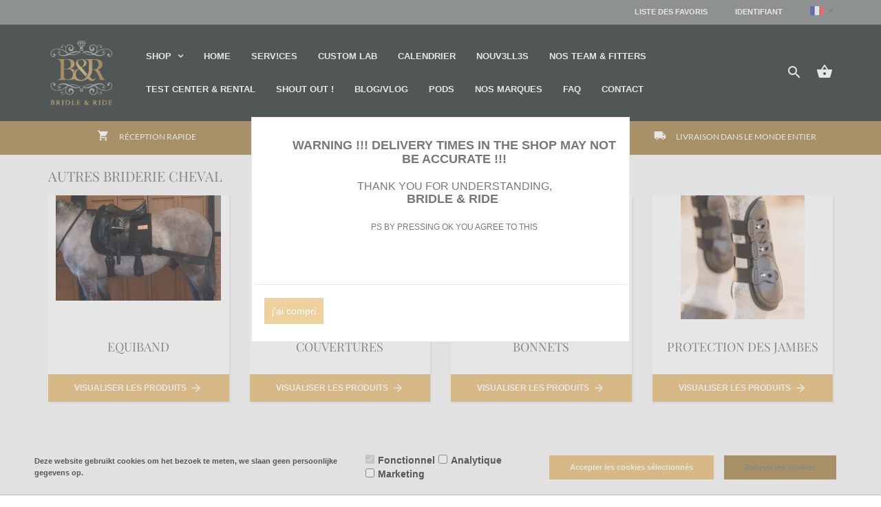

--- FILE ---
content_type: text/xml; charset="utf-8"
request_url: https://bridleandride.com/website/Includes/AjaxFunctions/WebsiteAjaxHandler.php?Show=ProductCategory
body_size: 108
content:
<?xml version="1.0" encoding="utf-8" ?><xjx><cmd n="js"><![CDATA[CSRF.SetToken("6afc55358baefcfa723010b28c5cc52781ca19c50310403f93b7fdba9b8f5e61")]]></cmd></xjx>

--- FILE ---
content_type: application/javascript
request_url: https://prism.app-us1.com/?a=224229003&u=https%3A%2F%2Fbridleandride.com%2Fautres
body_size: 124
content:
window.visitorGlobalObject=window.visitorGlobalObject||window.prismGlobalObject;window.visitorGlobalObject.setVisitorId('fc28d671-90c1-47a9-ba10-541e51885feb', '224229003');window.visitorGlobalObject.setWhitelistedServices('tracking', '224229003');

--- FILE ---
content_type: text/xml; charset="utf-8"
request_url: https://bridleandride.com/website/Includes/AjaxFunctions/WebsiteAjaxHandler.php?Show=ProductCategory
body_size: 426
content:
<?xml version="1.0" encoding="utf-8" ?><xjx><cmd n="js"><![CDATA[$(".page__viewed-recently").html("  ")]]></cmd><cmd n="js"><![CDATA[$(".page__most-viewed").html("    ")]]></cmd><cmd n="js"><![CDATA[console.group("13712469: Autres briderie cheval                  POST:https://bridleandride.com/website/Includes/AjaxFunctions/WebsiteAjaxHandler.php?Show=ProductCategory:LoadCategory");]]></cmd><cmd n="js"><![CDATA[console.info("Factory_Protom_Page_Category_ViewedRecently       IsSettingEnabled:58 ViewedRecently is enabled 1");]]></cmd><cmd n="js"><![CDATA[console.info("Factory_Protom_Page_Category_Pagination           Build:21 IsNextPageOnClick 1");]]></cmd><cmd n="js"><![CDATA[console.info("Factory_Protom_Page_Category_MostViewed           IsSettingEnabled:53 Show MostViewed  1");]]></cmd><cmd n="js">console.groupEnd()</cmd><cmd n="js"><![CDATA[ajaxRequest.callbackSuccess("load");]]></cmd><cmd n="js"><![CDATA[CSRF.SetToken("6afc55358baefcfa723010b28c5cc52781ca19c50310403f93b7fdba9b8f5e61")]]></cmd></xjx>